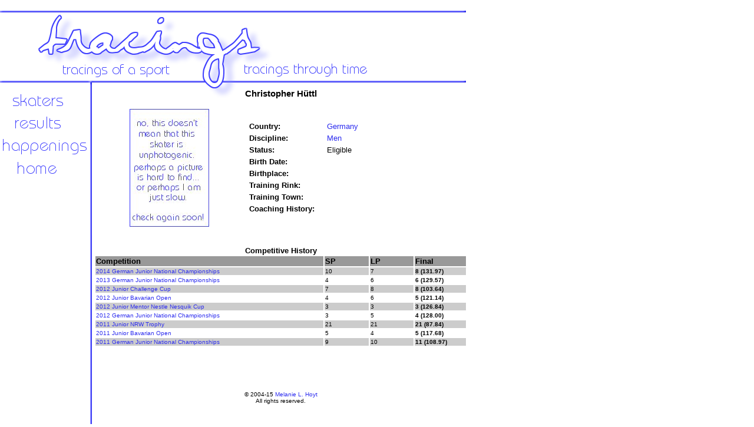

--- FILE ---
content_type: text/html
request_url: http://www.tracings.net/hutt-chri.html
body_size: 1585
content:
<html>
<head>

<style>
body{scrollbar-face-color:white;scrollbar-shadow-color:#6161FF;scrollbar-highlight-color:white;scrollbar-3dlight-color:#6161FF;scrollbar-darkshadow-color:#6161FF;scrollbar-track-color:white;scrollbar-arrow-color:#6161FF;}

<style>
<!--a:hover{color:#6161FF; font-weight:bold}-->
</style>
<style>
<!--a{color:#2D2DEF; text-decoration:none}//-->
</style>

<TITLE>Tracings: A figure skating resource</TITLE>

</head>

<body bgcolor="white" background="bg.gif">


<DIV id="layer0" style="position:absolute;top:0px;width:50px;left:0;top:0" align=justify>
<table width=0 height=0 border=0 cellpadding=0 cellspacing=0><tr valign="top">
<td>
<IMG SRC = "layout.png" USEMAP = "#layout" BORDER = "0">
<MAP NAME = "layout">
<AREA SHAPE = "RECT" COORDS = " 14,  158,  108,  180" HREF = "skaters.html" ALT = "skater profiles">
<AREA SHAPE = "RECT" COORDS = " 21,  198,  105,  219" HREF = "results.html" ALT = "archived results">
<AREA SHAPE = "RECT" COORDS = " 2,  234,  146,  264" HREF = "news.html" ALT = "news">
<AREA SHAPE = "RECT" COORDS = " 26,  272,  97,  296" HREF = "index.html" ALT = "back home">
<AREA SHAPE = "DEFAULT" NOHREF>
</td>
</tr></table></div>

<DIV id="layer2" style="position:absolute;top:0px;width:130px;left:800;top:170" align=justify>
<script type="text/javascript"><!--
google_ad_client = "pub-5410192070832070";
google_ad_width = 120;
google_ad_height = 600;
google_ad_format = "120x600_as";
google_ad_type = "text_image";
google_ad_channel ="";
google_color_border = "6161FF";
google_color_bg = "FFFFFF";
google_color_link = "000000";
google_color_text = "333333";
google_color_url = "6161FF";
//--></script>
<script type="text/javascript"
  src="http://pagead2.googlesyndication.com/pagead/show_ads.js">
</script>
</div>

<DIV id="layer1" style="position:absolute;top:0px;width:620px;left:160;top:150" align=justify>
<table width="633" border="0" cellpadding="0" cellspacing="0"><tr valign="top">
<td>

<font face="tahoma, arial, helvetica" size="2">

<center>
<h3>Christopher H&uuml;ttl</h3>
</font>
<font face="tahoma, arial, helvetica" size="2">
<table width="100%">
<tr><td width="40%"><center><img src="noimage.jpg" width="135" height="200">
<br><font size="1"></font></center></td>
<td width="60%"><table><tr><td>
<table cellspacing="3">
<tr><td><font size="2"><b>Country:</b></font></td> <td><font size="2"><a href="germany.html">Germany</a></font></td></tr>
<tr><td><font size="2"><b>Discipline:</b></font></td> <td><font size="2"><a href="men.html">Men</a></font></td></tr>
<tr><td><font size="2"><b>Status:</b></font></td> <td><font size="2">Eligible</font></td></tr>
<tr><td><font size="2"><b>Birth Date:</b></font></td> <td><font size="2"></font></td></tr>
<tr><td><font size="2"><b>Birthplace:</b></font></td> <td><font size="2"></font></td></tr>
<tr><td><font size="2"><b>Training Rink:</b></font></td> <td><font size="2"></font></td></tr>
<tr><td><font size="2"><b>Training Town:</b></font></td> <td><font size="2"></font></td></tr>
<tr><td><font size="2"><b>Coaching History:</b>&nbsp;&nbsp;&nbsp;&nbsp;</font></td> <td><font size="2"></font></td></tr>
</table>
</td></tr></table></td>
</tr>
</table>
<br>
<br><b>Competitive History</b>
<table width="100%">
<tr bgcolor="#999999"><td width="62%"><b><font size="2">Competition</font></b></td>
<td width="12%"><b><font size="2">SP</b></td>
<td width="12%"><b><font size="2">LP</b></td>
<td width="14%"><b><font size="2">Final</b></td></tr>
<tr bgcolor="#CCCCCC"><td><font size="1"><a href="2014gerjn.html">2014 German Junior National Championships</a></font></td>
<td><font size="1">10</font></td>
<td><font size="1">7</font></td>
<td><font size="1"><b>8 (131.97)</b></font></td></tr>
<tr><td><font size="1"><a href="2013gerjn.html">2013 German Junior National Championships</a></font></td>
<td><font size="1">4</font></td>
<td><font size="1">6</font></td>
<td><font size="1"><b>6 (129.57)</b></font></td></tr>
<tr bgcolor="#CCCCCC"><td><font size="1"><a href="2012chalc.html">2012 Junior Challenge Cup</a></font></td>
<td><font size="1">7</font></td>
<td><font size="1">8</font></td>
<td><font size="1"><b>8 (103.64)</b></font></td></tr>
<tr><td><font size="1"><a href="2012bo.html">2012 Junior Bavarian Open</a></font></td>
<td><font size="1">4</font></td>
<td><font size="1">6</font></td>
<td><font size="1"><b>5 (121.14)</b></font></td></tr>
<tr bgcolor="#CCCCCC"><td><font size="1"><a href="2012nesc.html">2012 Junior Mentor Nestle Nesquik Cup</a></font></td>
<td><font size="1">3</font></td>
<td><font size="1">3</font></td>
<td><font size="1"><b>3 (126.84)</b></font></td></tr>
<tr><td><font size="1"><a href="2012gerjn.html">2012 German Junior National Championships</a></font></td>
<td><font size="1">3</font></td>
<td><font size="1">5</font></td>
<td><font size="1"><b>4 (128.00)</b></font></td></tr>
<tr bgcolor="#CCCCCC"><td><font size="1"><a href="2011nrw.html">2011 Junior NRW Trophy</a></font></td>
<td><font size="1">21</font></td>
<td><font size="1">21</font></td>
<td><font size="1"><b>21 (87.84)</b></font></td></tr>
<tr><td><font size="1"><a href="2011bo.html">2011 Junior Bavarian Open</a></font></td>
<td><font size="1">5</font></td>
<td><font size="1">4</font></td>
<td><font size="1"><b>5 (117.68)</b></font></td></tr>
<tr bgcolor="#CCCCCC"><td><font size="1"><a href="2011gerjn.html">2011 German Junior National Championships</a></font></td>
<td><font size="1">9</font></td>
<td><font size="1">10</font></td>
<td><font size="1"><b>11 (108.97)</b></font></td></tr>
</table>
<br>
<br>
<br>
<br>
<br><font size="1">� 2004-15 <a href="contact.html">Melanie L. Hoyt</a>
<br>All rights reserved.</font>
</center>

</font>
 
</td>
</tr></table></div>

</body>

</html>


--- FILE ---
content_type: text/html; charset=utf-8
request_url: https://www.google.com/recaptcha/api2/aframe
body_size: 248
content:
<!DOCTYPE HTML><html><head><meta http-equiv="content-type" content="text/html; charset=UTF-8"></head><body><script nonce="En4cCPXtf0OLXXToBCMCSg">/** Anti-fraud and anti-abuse applications only. See google.com/recaptcha */ try{var clients={'sodar':'https://pagead2.googlesyndication.com/pagead/sodar?'};window.addEventListener("message",function(a){try{if(a.source===window.parent){var b=JSON.parse(a.data);var c=clients[b['id']];if(c){var d=document.createElement('img');d.src=c+b['params']+'&rc='+(localStorage.getItem("rc::a")?sessionStorage.getItem("rc::b"):"");window.document.body.appendChild(d);sessionStorage.setItem("rc::e",parseInt(sessionStorage.getItem("rc::e")||0)+1);localStorage.setItem("rc::h",'1768968197721');}}}catch(b){}});window.parent.postMessage("_grecaptcha_ready", "*");}catch(b){}</script></body></html>